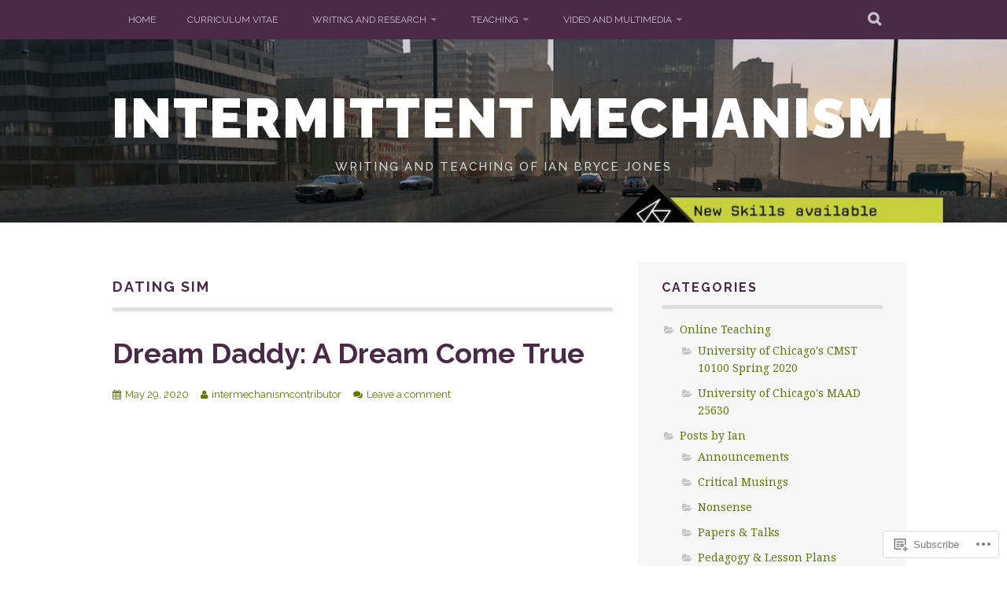

--- FILE ---
content_type: text/css;charset=utf-8
request_url: https://s0.wp.com/?custom-css=1&csblog=6gpsF&cscache=6&csrev=12
body_size: -113
content:
.spoiler{background:#000}.spoiler:hover{background:transparent}